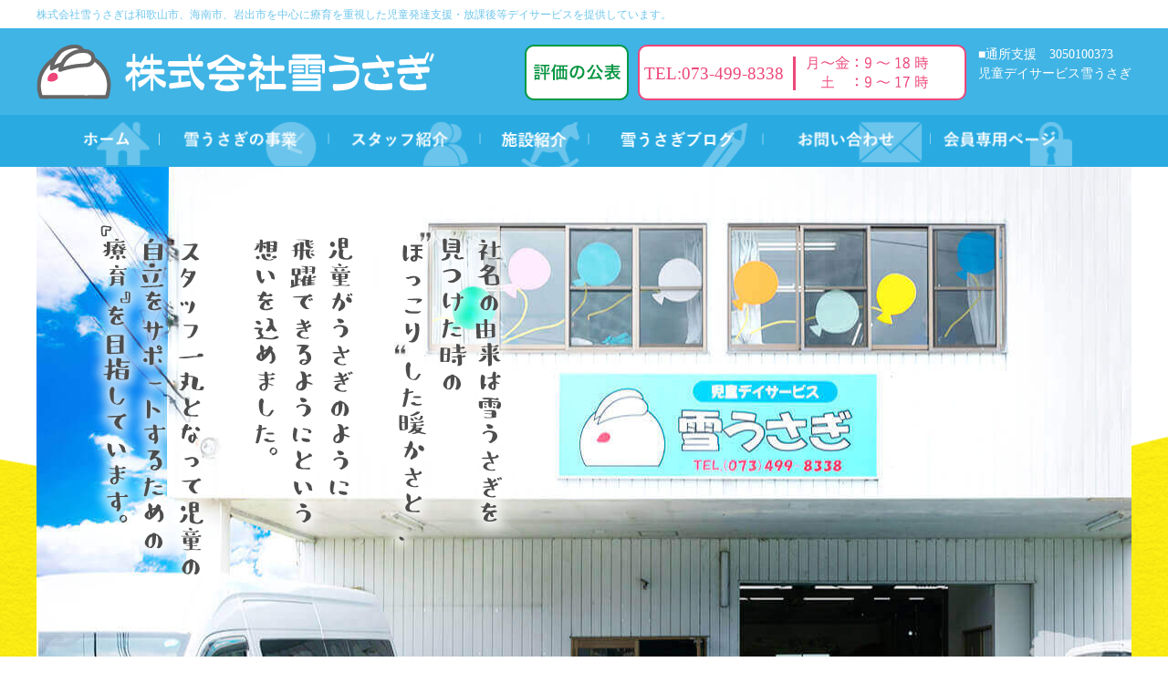

--- FILE ---
content_type: text/html; charset=UTF-8
request_url: http://www.yukiusagi.jp/
body_size: 18748
content:
<!DOCTYPE html>
<html lang="ja" dir="ltr">
<head>
<meta charset="UTF-8">
<title>株式会社雪うさぎ | 障がいを持つ子ども・児童を支えます</title>
<meta name="description" content="和歌山市の児童発達支援、放課後等デイサービスは送迎可能な株式会社雪うさぎにお任せください。このページは目次であり表紙です。気になる内容はボタンを押してください。">
<meta name="keywords" content="雪うさぎ,合同会社,和歌山市,岩出市,海南市下津町,紀の川市貴志川町,児童発達支援,放課後等デイサービス,送迎可能,障がい者,障がい,児童,療育">
<meta name="viewport" content="width=device-width,initial-scale=1.0,minimum-scale=1.0,maximum-scale=1.0,user-scalable=no">
<meta http-equiv="X-UA-Compatible" content="IE=edge">
<meta name="format-detection" content="telephone=no">

<link rel="stylesheet" href="./css/font-awesome.min.css">
<link rel="stylesheet" href="./css/default.css">
<link rel="stylesheet" href="./css/animate.css" media="screen,print">
<link rel="stylesheet" href="./css/common.css" media="screen,print">

<link rel="shortcut icon" href="./img/favicon.ico">
<link rel="icon" type="image/png" href="./img/favicon.png">
<link rel="apple-touch-icon-precomposed" href="./img/apple-touch-icon-152x152.png">

<script src="./js/jquery-1.11.0.min.js"></script>
<script src="./js/response.min.js"> </script>
<script src="./js/pageTop.js"></script>
<script src="./js/slip.js"></script>
<script src="./js/over.js"></script>

<script src="./js/jquery.matchHeight.js"></script>
<script src="./js/jquery.bxslider.min.js"></script>
<script src="./js/jquery.mousewheel.js"></script><!-- マウスホイール用 -->
<script src="./js/wow.js"></script>
<script>
$(function(){
	var obj = $('.bxslider').bxSlider({
		auto:true,	//スライドショーを自動再生
		pause:3500,	//3.5秒ポーズ（停止して次のスライド）
		mode: 'fade', //画像の切り替えを垂直方向の縦スライド。縦は'vertical'。横は'horizontal（初期値）'。フェードは'fade'。
		autoHover:true, //スライダーにマウスオーバーすると一時停止する
		moveSlides: 1, //指定された値だけスライドする
		minSlides: 1, //１スライドに表示するサムネイルの数
		maxSlides: 1, //１スライドに表示するサムネイルの最大数
		slideWidth: 1920, //スライダーの横幅
		slideMargin: 0, //スライダー間のマージン
		speed: 1000, //スライダーのスピード

		startSlide: 0, //最初の画像をどれにするか？？
		randomStart: false, //最初のスライドをランダムに表示させる。
		infiniteLoop: true, //無限に繰り返すかどうか
		captions: true, //キャプションを表示するかどうか。キャプションは img 要素の title 属性に記述

		video: false, //スライドにビデオが含まれる場合は「true」に設定してダウンロードした「plugins」。フォルダの「jquery.fitvids.js」も読み込むようにする。
		responsive: true, //boolean (true / false) レスポンシブ対応にするかどうか
		useCSS: true, //boolean (true / false) true の場合、CSS の transitions が使われ、 false の場合は、jQuery animate() が使われる。
		pager: false, //boolean (true / false) ページャー（丸いアイコン）の表示、サムネル表示の場合もtrue
		controls: false, //boolean (true / false) コントロール（Next, Prev）を表示するかどうか

		autoControls: false, //boolean (true / false) true の場合 Stop, Start のコントロールが表示される
		autoControlsCombine: true, //boolean (true / false) true の場合スライドが実行されていれば Stop のみが表示され、停止しているときは Start のみが表示される

		onSlideAfter: function(){obj.startAuto(); }
	});

});

$(window).load(function(){
	//マッチハイト
	$('.blogTopTit').matchHeight();
	$('.blogList > ul > li').matchHeight();
});

new WOW().init();
</script>

<!--[if lt IE 9]>
<script src="./js/html5.js"></script>
<script src="./js/css3-mediaqueries.js"></script>
<![endif]-->
</head>


<body id="pTop" class="website" data-responsejs='{ "create": [ { "prop": "width", "prefix": "src", "lazy": true, "breakpoints": [0,592,1001] } ]}'>

<!-- header -->
<div class="headerBack">
	<div class="hederH1">
		<h1>株式会社雪うさぎは和歌山市、海南市、岩出市を中心に療育を重視した児童発達支援・放課後等デイサービスを提供しています。</h1>
	</div>
	<header class="headerTop">
		<ul class="cf">
			<li class="logo">
				<a href="./" class="pc_logo"><img src="./img/logo.png" alt="株式会社雪うさぎは和歌山市、海南市、岩出市を中心に療育を重視した児童発達支援・放課後等デイサービスを提供しています。"></a>
				<a href="./" class="sp_logo"><img src="./img/footer_logo.png" alt="株式会社雪うさぎ"></a>
			</li>
			<li class="cord">
				<ul>
<li>■通所支援　3050100373<br /> 児童デイサービス雪うさぎ</li>
</ul>			</li>
			<li class="tel">
				<p>TEL:073-499-8338</p>
				<ul class="date">
					<li><img src="./img/job_20240312.png" alt="月～金：9～18時
　土　：9～17時"></li>
				</ul>
			</li>
			<li class="hyouka">
				<a href="http://www.yukiusagi.jp/#hyouka"><img src="./img/btn_hyouka.png" alt="評価の公表"></a>
			</li>
		</ul>
	</header>
</div>
<!-- /header -->
<!-- nav -->
<ul class="hIn02 sp cf">
			<li class="telBtn"><a href="tel:0734998338"><i class="fa fa-phone"></i></a></li>
			<li class="menuBtn"><a href="#modal" id="naviOpen"><i class="fa fa-bars"></i></a></li>
		</ul>
<nav class="pc gnav">
	<ul>
		<li class="navi1"><a href="./"><img src="./img/gnavi01_off.png" alt="ホーム"></a></li>
		<li class="navi2"><a href="./business.php"><img src="./img/gnavi02_off.png" alt="雪うさぎの事業"></a></li>
		<li class="navi3"><a href="./staff.php"><img src="./img/gnavi03_off.png" alt="スタッフ紹介"></a></li>
		<li class="navi4"><a href="./facility.php"><img src="./img/gnavi04_off.png" alt="施設紹介"></a></li>
		<li class="navi5"><a href="./blog.php"><img src="./img/gnavi05_off.png" alt="雪うさぎブログ"></a></li>
		<li class="navi6"><a href="./contact.php"><img src="./img/gnavi06_off.png" alt="お問い合わせ"></a></li>
		<li class="navi7"><a href="./login.php"><img src="./img/gnavi07_off.png" alt="会員専用ページ"></a></li>
	</ul>
</nav>
<!-- /nav -->

<div class="coverWrap01">
	<!-- cover -->
		<div id="cover">
			<ul class="bxslider cf">
				<li class="cover01"><img src="./img/cover01.png" alt="社名の由来は雪うさぎを見つけた時のほっこりした暖かさと、児童がうさぎのように飛躍できるようにという想いを込めました。スタッフ一丸となって児童の自立をサポートするための『療育』を目指しています"></li>
				<li class="cover02"><img src="./img/cover01.png" alt="社名の由来は雪うさぎを見つけた時のほっこりした暖かさと、児童がうさぎのように飛躍できるようにという想いを込めました。スタッフ一丸となって児童の自立をサポートするための『療育』を目指しています"></li>
				<li class="cover03"><img src="./img/cover01.png" alt="社名の由来は雪うさぎを見つけた時のほっこりした暖かさと、児童がうさぎのように飛躍できるようにという想いを込めました。スタッフ一丸となって児童の自立をサポートするための『療育』を目指しています"></li>
				<li class="cover04"><img src="./img/cover01.png" alt="社名の由来は雪うさぎを見つけた時のほっこりした暖かさと、児童がうさぎのように飛躍できるようにという想いを込めました。スタッフ一丸となって児童の自立をサポートするための『療育』を目指しています"></li>
			</ul>
		</div>
		<p class="scroll01"><a href="#main"><img src="./img/scroll_top_off.png" alt="下部へ移動" ></a></p>
</div>
<!-- /cover -->

<div id="main" class="mainBg01">
	<div class="outBase01 outTop00">
		<div class="inBase01 inTop00">
			<section class="top00Wrap baseWrap01">
				<img src="./img/day_service_bg_sp.png" alt="児童発達支援と放課後デイサービス" class="break01">
				<h2 class="tit01"><img src="./img/day_service.png" alt="児童発達支援と放課後デイサービス"></h2>
				<h3 class="subTit01">0歳児～高校卒業までサポートします</h3>
				<p class="leadTxt01">当社では児童発達支援と放課後等デイサービスを主な事業として児童の<br>
				基本的な生活習慣の確立はもちろん、ひとりひとりの成長に合わせた<br>指導や集団での活動を通じた療育を行っています。<br>
				また障がいの程度に応じた2クラス制を採用しています。</p>
				<a href="./business.php" class="moreLink cmnBtn01">MORE</a>
			</section>
		</div>
	</div>

	<div class="outBase01 outTop01">
		<div class="inBase01 inTop01">
			<section class="top01Wrap baseWrap01">
				<img src="./img/staff_bg_sp.png" alt="スタッフ紹介" class="break01">
				<h2 class="tit01"><img src="./img/staff.png" alt="スタッフ紹介"></h2>
				<h3 class="subTit01">雪うさぎを支えるスタッフを紹介します</h3>
				<p class="leadTxt01">当社の理念である『児童の自立を目的とした療育』を<br>目指すスタッフを紹介します。時に厳しく、<br>本当の優しさと愛情をもって児童に接してくれる人たちです。</p>
				<a href="./staff.php" class="moreLink cmnBtn01">MORE</a>
			</section>
		</div>
	</div>

	<div class="outBase01 outTop02">
		<div class="inBase01 inTop02">
			<section class="top02Wrap baseWrap01">
				<img src="./img/factory_bg_sp.png" alt="施設紹介" class="break01">
				<h2 class="tit01"><img src="./img/facility.png" alt="施設紹介"></h2>
				<h3 class="subTit01">1Fは思う存分身体を動かせる設備、遊具が揃ってますよ</h3>
				<p class="leadTxt01">当施設の1Fには夏の暑い日も冬の寒い日でも、<br>カンカン照りでも雨が降っていても、<br>すべり台付きアスレチックやボルダリングウォールに遊具と、<br>身体を思いっきり動かせる設備が揃っています。</p>
				<a href="./facility.php" class="moreLink cmnBtn01">MORE</a>
			</section>
		</div>
	</div>

	<div class="outBase02 outTop03">
		<section class="top03Wrap baseWrap02">
			<h2><img src="./img/blog.png" alt="雪うさぎブログ"></h2>
			<img src="./img/ballon_l.png" alt="風船" class="ballnImg01 wow fadeInUp" data-wow-offset="140" data-wow-delay=".7s">
			<img src="./img/ballon_r.png" alt="風船" class="ballnImg02 wow fadeInUp" data-wow-offset="100" data-wow-delay="1s">
			<p>もっともっと、私たちの事を知ってもらいたくてブログを始めました。<br>
			児童発達支援や放課後等デイサービスの事はもちろん、<br>
			外出、サークル活動や縁日などイベント情報を色々発信していきます！<br>
			ぜひ、ご覧ください。</p>

<ul class="listBase01 top03List cf">

		<li>
	<p class="dateTxt dateIcon">2025.<span>12/12</span></p>
	<h3 class="blogTopTit">楽しかった活動☆</h3>
	<p class="blogTopTxt">こんにちわ～(*&#039;ω&#039;*)
寒くなってきましたね。
皆さん体調大丈夫ですか？…</p>
	<a href="./blog.php?cd=76" class="readBtn">READ MORE...</a>
	</li>
		<li>
	<p class="dateTxt dateIcon">2025.<span>11/05</span></p>
	<h3 class="blogTopTit">天王寺動物園</h3>
	<p class="blogTopTxt">こんにちは～(*^-^*)

先日ひかり組は電車で天王寺に行きました。
乗り換えの紙を…</p>
	<a href="./blog.php?cd=75" class="readBtn">READ MORE...</a>
	</li>
		<li>
	<p class="dateTxt dateIcon">2025.<span>10/09</span></p>
	<h3 class="blogTopTit">涼しくなってきましたね</h3>
	<p class="blogTopTxt">こんにちは～(^▽^)/
暑さもだいぶましになり涼しくなってきましたね！！
運動会シ…</p>
	<a href="./blog.php?cd=74" class="readBtn">READ MORE...</a>
	</li>
	
</ul>
<a href="./blog.php" class="moreLink cmnBtn01">MORE</a>

		</section>
	</div>
	<div class="bnrArea">
		<ul class="bnrList cf">
			<li><a href="./login.php"><img src="./img/bnr_select01_off.png" alt="会員専用ページ当施設をご利用の児童、または保護者専用のページです。※ID/パスワードが必要です。"></a></li>
			<li><a href="./contact.php"><img src="./img/bnr_select02_off.png" alt="見学希望の方「送迎できるエリアはどこまで？」「利用料金が知りたい」など、お気軽にご相談ください。"></a></li>
		</ul>

        		
	</div>
	<div class="accessWrap">
		<div class="accessArea">
			<h2><img src="./img/access.png" alt="アクセス"></h2>
			<iframe src="https://www.google.com/maps/embed?pb=!1m18!1m12!1m3!1d5547.186825182935!2d135.2497817917709!3d34.23892206078859!2m3!1f0!2f0!3f0!3m2!1i1024!2i768!4f13.1!3m3!1m2!1s0x60074b3005e51ee1%3A0x957be8a6d25ae47a!2z44CSNjQ5LTYzMjIg5ZKM5q2M5bGx55yM5ZKM5q2M5bGx5biC5ZKM5L2Q6Zai5oi477yS77yS77yY4oiS77yR!5e0!3m2!1sja!2sjp!4v1535599404297" allowfullscreen></iframe>
			<div class="addAccess">
				<p>送迎エリア：和歌山・岩出市・海南市下津町・紀の川市貴志川町など<br>その他の地域の方もご相談ください。</p>
			</div>
		</div>
	</div>

	<div class="outBase03 outBusiness05" id="hyouka">
		<div class="bnr402">
			<p class="ttl410"><img src="./img/hyouka410.png" alt="評価の公表"></p>
			<ul class="r402">
				<li>
					<a href="./img/hogosya_20240314.pdf" target="_blank">
						<img src="./img/hogosha_01.png" alt="保護者からの事業所評価の集計結果">
					</a>
				</li>
				<li>
					<a href="./img/jigyousya_20240314.pdf" target="_blank">
						<img src="./img/jigyousho_002.png" alt="事業所における自己評価結果">
					</a>
				</li>
				<!-- <li>
					<a href="./img/niji_hogosya_20240314.pdf" target="_blank">
						<img src="./img/hogosha_03.jpg" alt="保護者等からの事業所評価の集計結果（公表）雪うさぎ虹">
					</a>
				</li>
				<li>
					<a href="./img/niji_jigyousya_20240314.pdf" target="_blank">
						<img src="./img/hogosha_04.jpg" alt="事業所における自己評価結果（公表）雪うさぎ虹">
					</a>
				</li> -->
			</ul>
		</div>
	</div>

		<div class="underPhotoWrap">
			<div class="underphotoArea">
				<img class="footer_img" src="./img/footer_bg_20241011.png" alt="株式会社雪うさぎの子どもたち">
			</div>
		</div>
</div><!-- /#main -->

<!-- footer -->
<footer class="pc">
	<div class="foote_bg">
		<div class="inner">
			<div class="innerContent">
				<p class="logo"><img src="./img/footer_logo.png" alt="株式会社雪うさぎ"></p>
				<ul class="add">
					<li><a href="./">ホーム</a></li>
					<li><a href="./business.php">雪うさぎの事業</a></li>
					<li class="none"><a href="./staff.php">スタッフ紹介</a></li>
					<li><a href="./facility.php">施設紹介</a></li>
					<li class="none"><a href="./blog.php">雪うさぎブログ</a></li>
					<li><a href="./contact.php">お問い合わせ</a></li>
					<li class="none"><a href="./login.php">会員専用ページ</a></li>
					<li><a href="./company.php">会社概要</a></li>
					<li class="none"><a href="./privacy.php">プライバシーポリシー</a></li>
				</ul>
			</div>
			<div class="wr_h cf">
				<div class="f_hyouka">
					<a href="http://www.yukiusagi.jp/#hyouka"><img src="./img/btn_hyouka.png" alt="評価の公表"></a>
				</div>
				<div class="infomation">
					<p class="tel">TEL:073-499-8338</p>
					<ul class="date">
						<li><img src="./img/job_20240312.png" alt="月～金：9～18時
　土　：9～17時"></li>
					</ul>
					<p class="address">〒649-6322<span>和歌山県和歌山市和佐関戸228-1</span></p>
				</div>
			</div>
			<div class="footeList">
				<ul>
<li>■通所支援　3050100373<br /> 児童デイサービス雪うさぎ</li>
</ul>				<p>株式会社雪うさぎは和歌山市、海南市、岩出市を中心に療育を重視した児童発達支援・放課後等デイサービスを提供しています。</p>
			</div>
		</div>
		<p class="copyright"><small>&copy; 株式会社雪うさぎ All Rights Reserved.</small></p>
	</div>
</footer>
<!-- /footer -->
<div class="sp spfooter">
	<nav class="spNavi">
		<ul class="add">
			<li><a href="./">ホーム</a></li>
			<li><a href="./business.php">雪うさぎの事業</a></li>
			<li><a href="./staff.php">スタッフ紹介</a></li>
			<li><a href="./facility.php">施設紹介</a></li>
			<li><a href="./blog.php">雪うさぎブログ</a></li>
			<li><a href="./contact.php">お問い合わせ</a></li>
			<li><a href="./login.php">会員専用ページ</a></li>
			<li><a href="./company.php">会社概要</a></li>
			<li><a href="./privacy.php">プライバシーポリシー</a></li>
		</ul>
	</nav>
	<footer>
		<div class="f_inner">
			<ul>
				<li><a href="#pTop"><i class="fa fa-long-arrow-up"></i>ページトップ</a></li>
				<li><a href="tel:0734998338"><i class="fa fa-phone"></i>お電話</a></li>
				<li><a href="./contact.php"><i class="fa fa-envelope"></i>メール</a></li>
			</ul>
			
		</div>
		<p class="copyright"><small>&copy; 株式会社雪うさぎ All Rights Reserved.</small></p>
	</footer>
</div>
<!-- slide_menu -->
<div id="modal">
	<div class="page_slide_navi">
		<p class="btn-close"><a href="javascript:$.pageslide.close()">閉じる</a></p>
		
		<ul id="slide_navi">
			<li><a href="./">ホーム</a></li>
			<li><a href="./business.php">雪うさぎの事業</a></li>
			<li><a href="./staff.php">スタッフ紹介</a></li>
			<li><a href="./facility.php">施設紹介</a></li>
			<li><a href="./blog.php">雪うさぎブログ</a></li>
			<li><a href="./contact.php">お問い合わせ</a></li>
			<li><a href="./login.php">会員専用ページ</a></li>
			<li><a href="./company.php">会社概要</a></li>
			<li><a href="./privacy.php">プライバシーポリシー</a></li>
		</ul>
		<p class="slideLogo"><img src="./img/slidelogo.png" alt="株式会社雪うさぎ"></p>
	</div>
</div>

<script src="./js/jquery.pageslide.js"></script>
<script>
$(function(){
	$('#naviOpen').pageslide({ direction: 'left', modal: true });
});
</script>
<!-- /slide_menu -->
<script src="./js/flickity-docs.min.js"></script>

</body>
</html>


--- FILE ---
content_type: text/css
request_url: http://www.yukiusagi.jp/css/common.css
body_size: 58289
content:
@charset "utf-8";

/*-----------------------------------------------------------
全体スタイル
-----------------------------------------------------------*/

body {
    width: 100% !important;
    max-width: 1920px;
    margin: 0 auto;
    color: #8c8c8c;
    font-size: 16px;
    line-height: 1.6;
    overflow: hidden;
    font-family: "游ゴシック";
}

/*リンク表示方法*/

a {
    text-decoration: none;
}

/*組み込み用*/
.noDate {
    padding: 40px 0 0;
    text-align:  center;
}

.noDateSide {
    font-size: 95%;
    padding: 10px 2% 8px;
}


/*-----------------------------------------------------------
PCサイズ
-----------------------------------------------------------*/

.pc {
    display: block;
    text-align: center;
}

.sp, .spTel {
    display: none;
}

.pcTel {
    display: inline;
}


/*-----------------------------------------------------------
header
-----------------------------------------------------------*/

header {
    padding: 18px 10px 16px 10px;
    width: 100%;
    max-width: 1920px;
    margin: 0 auto;
    background-color: #40b4e5;
    color: #fff;
}

.hederH1 {
    background-color: #fff;
    padding: 7px 0 5px;
}

.headerBack h1 {
    max-width: 1200px;
    width: 96%;
    margin: auto;
    font-weight: normal;
    font-size: 12px;
    background-color: #fff;
    color: #71c7ec;
}

.headerTop > ul {
    width: 96%;
    max-width: 1200px;
    margin: 0 auto;
}

.headerTop .tel,
.infomation {
    width: 30%;
    background-color: #fff;
    border: 2px solid #ed4779;
    border-radius: 10px;
    overflow: hidden;
    color: #ed4779;
    padding: 3px 9px 3px 10px;
    margin-right: 13px;
}

.headerTop .tel p,
.infomation .tel {
    margin: 8px 0 0 0;
    padding: 0 10px 0 0;
    font-size: 20px;
    border-right: 3px solid #ed4779;
    float: left;
    line-height: 37px;
}

.headerTop .tel a,
.headerTop .date {
    color: #ed4779;
}

.date {
    float: left;
    padding: 0 0 0 2%;
}

.date img {
    padding: 5px 0 5px 0;
    text-align: center;
    display:  block;
    max-width: 134px;
    width: 100%;
    margin: 0 auto;
}

.tel {
    float: right;
}

.headerTop .cord {
    float: right;
    text-align: left;
    font-size: 14px;
    line-height: 1.5;
}

.headerUl {
    margin: 15px 0 0;
}

.headerUl:after {
    content: '';
    display: block;
    clear: both;
}

.headerUl li {
    float: left;
}

.logo {
    max-width: 457px;
    float: left;
}

.sp_logo {
    display: none;
}

.logo a:hover img {
    opacity: 1;
}

.readBtn:hover {
    border-bottom: 2px solid #29abe2;
}


/*-----------------------------------------------------------
テーブル共通
-----------------------------------------------------------*/

.baseTb {
    border-collapse: separate;
    width: 100%;
    margin: 0 auto;
}

.baseTb th {
    background: #555;
    color: #fff;
}

.baseTb td {
    background: #ddd;
    color: #555;
    padding: 13px 2% 10px;
}


/*-----------------------------------------------------------
 nav
-----------------------------------------------------------*/

.gnav {
    margin: 0 auto;
    width: 100%;
    background: #29abe2;
}

.gnav > ul {
    width: 100%;
    max-width: 1200px;
    margin: 0 auto;
}

nav ul:after,
nav:after {
    content: '';
    display: block;
    clear: both;
}

.gnav > ul li {
    float: left;
}

.gnav > ul li a {
    background: #29abe2;
    display: block;
}

.gnav > ul .navi1 {
    width: 135px;
}

.gnav > ul .navi2 {
    width: 186px;
}

.gnav > ul .navi3 {
    width: 166px;
}

.gnav > ul .navi4 {
    width: 119px;
}

.gnav > ul .navi5 {
    width: 191px;
}

.gnav > ul .navi6 {
    width: 183px;
}

.gnav > ul .navi7 {
    width: 204px;
}

/*-----------------------------------------------------------
#slide
-----------------------------------------------------------*/

#modal {
    display: none;
}

/*-----------------------------------------------------------
#cover
-----------------------------------------------------------*/

#cover {
    margin: 0 auto;
    max-width: 1200px;
    width: 100%;
}

.coverWrap01 {
    background: url(../img/coverwrap_bg01.png) no-repeat center top;
    background-size: cover;
}

.cover .sp {
    display: none !important;
}

.cover li {
    width: 100%;
}

.cover img {
    display: block;
}

.cover01 {
    background: url(../img/cover01.jpg) no-repeat center top;
    background-size: cover;
}

.cover02 {
    background: url(../img/cover02.jpg) no-repeat center top;
    background-size: cover;
}

.cover03 {
    background: url(../img/cover03.jpg) no-repeat center top;
    background-size: cover;
}

.cover04 {
    background: url(../img/cover04.jpg) no-repeat center top;
    background-size: cover;
}

#coverBack p {
    margin: 39px 0 0;
    text-align: center;
}

.scroll01 {
    max-width: 108px;
    width: 100%;
    margin: 43px auto 0;
}

/*-- 中ページカバー --*/
.incoverWrap01 {
    background: url(../img/incoverwrap_bg01.png) no-repeat center top;
    background-size: cover;
}

#cover02 {
    max-width: 1200px;
    width: 100%;
    margin: 0 auto;
}

#cover02 img {
    text-align:  center;
    margin: 0 auto 0 0;
    max-width: 260px;
    width: 100%;
}

.incover02 {
    background: url(../img/incover_bg02.jpg) no-repeat center top;
    background-size: cover;
}

.incover03 {
    background: url(../img/incover_bg03.jpg) no-repeat center top;
    background-size: cover;
}

.incover04 {
    background: url(../img/incover_bg04.jpg) no-repeat center top;
    background-size: cover;
}

.incover05 {
    background: url(../img/incover_bg05.jpg) no-repeat center top;
    background-size: cover;
}

.incover06 {
    background: url(../img/incover_bg06.jpg) no-repeat center top;
    background-size: cover;
}

.incover07 {
    background: url(../img/incover_bg07.jpg) no-repeat center top;
    background-size: cover;
}

.incover08 {
    background: url(../img/incover_bg08.jpg) no-repeat center top;
    background-size: cover;
}

.incover09 {
    background: url(../img/incover_bg09.jpg) no-repeat center top;
    background-size: cover;
}

.incover10 {
    background: url(../img/incover_bg10.jpg) no-repeat center top;
    background-size: cover;
}



/*-----------------------------------------------------------
 #main
-----------------------------------------------------------*/

/*--- base ---*/

.mainBg01 {
    background: url(../img/main_bg01.png) repeat-y center top;
    padding: 69px 0 0;
}

.outBase01 {
    background: url(../img/outbase01.png) no-repeat right top;
    max-width: 1920px;
    width: 100%;
    min-height: 403px;
    box-shadow: 0px 9px 15px -6px #676767;
    -moz-box-shadow: 0px 9px 15px -6px #676767;
    -webkit-box-shadow: 0px 9px 15px -6px #676767;
}

.inBase01 {
    max-width: 1510px;
    width: 98%;
    min-height:  403px;
}

.baseWrap01 {
    max-width: 480px;
    width: 33%;
}

.baseWrap02 {
    max-width:  1200px;
    width: 96%;
}

.subTit01 {
    padding: 5px 2%;
    margin: auto;
    font-size: 18px;
    background-color: #f2f2f2;
    color: #4d4d4d;
    text-align: center;
}

.leadTxt01 {
    margin: 10px 0 0;
    line-height: 1.4;
    letter-spacing: -1px;
    text-align: center;
}

.break01 {
    display:  none;
}

.cmnBtn01 {
    width: 210px;
    padding: 3px 0;
    font-size: 21px;
    background-color: #29abe2;
    color: #fff;
    display: block;
    border-radius: 15px;
    text-decoration: none;
    text-align: center;
}

.cmnBtn01:hover {
    color: #29abe2;
    background-color: #d3eef9;
}


/*--- contents ---*/

.top00Wrap {
    max-width:  480px;
    width: 100%;
    margin: 0 auto 0 0;
}

.top00Wrap > p {
    margin: 10px 0 0;
    line-height: 1.35;
    letter-spacing: -1px;
}

.outTop00 {
    background: url(../img/outbase01.png) no-repeat right top;
}

.inTop01 {
    background: url(../img/outbase02.png) no-repeat left top;
    margin:  0 auto 0 0;
}

.inTop00 {
    margin: 0 0 0 auto;
    background: url(../img/inbase0101.png) no-repeat right top;
}

.top01Wrap {
    margin:  0 0 0 auto;
}

.outTop01 {
    margin: 161px auto 0;
    background: url(../img/outbase01.png) no-repeat right top;
}


.top00Wrap .cmnBtn01 {
    margin: 8px auto 0;
}

.top01Wrap .cmnBtn01 {
    margin: 60px auto 0;
}

.inTop02 {
    background: url(../img/outbase03.png) no-repeat right top;
    margin: 0 0 0 auto;
}

.outTop02 {
    margin: 160px auto 0;
}

.top00Wrap .subTit01 {
    max-width: 350px;
    width: 100%;
}

.top01Wrap .subTit01 {
    max-width: 350px;
    width: 100%;
}

.top02Wrap .subTit01 {
    max-width: 470px;
    width: 100%;
}

.top02Wrap {
    margin:  0 auto 0 0;
}

.top02Wrap .cmnBtn01 {
    margin: 40px auto 0;
}

.outTop03 {
    margin: 155px auto 0;
}

.top03Wrap {
    position: relative;
}

.ballnImg01 {
    position:  absolute;
    top: 8.5%;
    left: -8.5%;
    max-width: 247px;
    width: 100%;
}

.ballnImg02 {
    position:  absolute;
    top: 17.5%;
    right: -16.3%;
    max-width: 284px;
    width: 100%;
}

.outBase02 {
    background: url(../img/outtop03.png) no-repeat center top;
    max-width: 1920px;
    width: 100%;
}

.top03Wrap {
    margin:  0 auto;
    padding: 165px 0 7px;
}

.top03Wrap > h2 {
    text-align:  center;
}

.top03Wrap > p {
    text-align:  center;
    line-height: 1.3;
    letter-spacing: -1px;
    margin: 15px auto 0;
}

.top03List,
.topRecruit {
    max-width:  1105px;
    width: 100%;
    margin: 33px auto 0;
}

.listBase01 > li {
    max-width:  360px;
    width: 32.57%;
    float: left;
    border: solid 4px #b3b3b3;
    margin: 0 0 0 1.11%;
    padding: 0 40px 20px;
    min-height: 245px;
    border-radius: 20px;
}

.listBase01 > li:first-child {
    margin: 0;
}

.dateIcon {
    width: 89px;
    height: 82px;
    padding: 13px 0 0;
    margin: -15px -20px 0 auto;
    text-align: center;
    line-height: 1.3;
    color: #2a2a2a;
    background: url(../img/ribbon.png) no-repeat right center;
    background-size: cover;
}

.dateTxt span {
    display:  block;
}

.blogTopTit {
    font-size: 20px;
    font-weight: bold;
    text-align: center;
    color: #000;
    line-height: 1.2;
    margin: 7px 0 0;
}

.blogTopTxt {
    font-size: 14px;
    margin: 4px auto 0;
    letter-spacing: -1px;
}

.readBtn {
    font-size: 16px;
    color: #8c8c8c;
    line-height: 1.2;
    border-bottom: 2px solid #d3d3d3;
    margin: 15px auto 0;
    max-width: 124px;
    width:  100%;
    text-align: center;
    display: block;
}

.readBtn:after {
    content: url(../img/more.png);
    padding: 0 0 0 5px;
}

.top03Wrap .cmnBtn01 {
    margin: 30px 47px 0 auto;
}


/*--- bnr ---*/

.bnrArea {
    background: #fff;
    padding: 12px 0 32px;
    max-width: 1920px;
    width: 100%;
}

.bnrList {
    max-width:  1126px;
    width: 96%;
    margin: 0 auto;
}

.bnrList > li {
    max-width:  538px;
    width: 47.77%;
    margin: 30px 1.111% 0;
    float: left;
}

.accessWrap {
    background: #fff;
    padding: 30px 0 0;
}

.accessArea h2 {
    text-align: center;
}

.accessArea {
    background: url(../img/accesswrap01.gif) no-repeat center top, url(../img/accesswrap02.gif) no-repeat center bottom;
    max-width: 1800px;
    width: 100%;
    margin:  0 auto;
    padding: 130px 0 0px;
}

.accessArea iframe {
    max-width: 1098px;
    width: 100%;
    height: 366px;
    margin: 15px auto 0;
    border: none;
    display:  block;
}

.addAccess {
    max-width: 735px;
    width: 96%;
    margin: 15px auto 0;
    border: 2px solid #d9d9d9;
    border-radius: 10px;
    padding: 14px 30px 11px 48px;
    text-align: left;
    line-height: 1.3;
}

.addAccess p {
    background: url(../img/area.png) no-repeat center left;
    padding: 0 0 0 100px;
}

.underPhotoWrap {
    background: url(../img/underphotobg.jpg) no-repeat center top;
    max-width: 1920px;
    width: 100%;
    padding: 132px 0 0;
}

.topRecruit {
    margin: 33px auto 0;
    width: 96%;
    border-radius: 0.8em;
    background-color: #66c22e;
    color: #fff;
    display: flex;
    display: -webkit-flex;
    display: -ms-flex;
    overflow: hidden;
}

.topRecruit div {
    padding: 20px;
}

.topRecruit div h3 {
    margin-bottom: 250px;
    margin-bottom: 20px;
}


/*-----------------------------------------------------------
 footer
-----------------------------------------------------------*/

.foote_bg {
    background-color: #53bce9;
    z-index: 1;
}

footer .inner {
    max-width: 702px;
    margin: -100px auto 0 auto;
    padding: 70px 0 10px;
    text-align: center;
}

footer .infomation {
    width: 400px;
    /*margin: auto;*/
    padding: 10px 8px 5px 26px;
}

.footeList ul {
    max-width: 710px;
    width:  96%;
    text-align: center;
}

footer .infomation .date img {
    padding: 0;
}

footer ul li {
    display: inline-block;
}

footer .infomation .date {
    width: 48%;
}

footer ul li {
    padding: 0 11px;
    font-size: 15px;
    color: #fff;
}

footer ul li a {
    color: #fff;
}

.footeList {
    color: #fff;
}

.footeList li {
    font-size: 13px;
}

.footeList p {
    font-size: 12px;
    padding: 0 0%;
}

.innerContent {
    margin: 0 0 18px 0;
    overflow: hidden;
}

footer .add {
    width: 47%;
    margin: 41px 0 0 29px;
    padding: 0 10px 0 15px;
    float: left;
    text-align: left;
    line-height: 1.3;
    border-left: 1px #fff solid;
}

footer .add li {
    font-size: 14px;
    border-right: 1px solid #fff;
    line-height: 0.8rem;
}

footer .add li.none {
    border: none;
}

footer .add li a {
    text-decoration: none;
}

footer .add li a:hover {
    border-bottom: 1px solid #fff;
}
p.address {
    padding: 10px 0 0;
    clear: both;
}

p.address span {
    padding-left: 10px;
}

.copyright {
    background: #29aae3;
    color: #fff;
}

.copyright small {
    max-width: 1200px;
    width: 100%;
    margin: 0 auto;
    padding: 2px 0;
    font-size: 12px;
    font-weight: 100;
    display: block;
    text-align: center;
}


/* 全ページ共通クラス
----------------------------------------------------------- */

/*--- パンくず ---*/

.pankuzu {
    max-width: 1200px;
    width:  97%;
    margin: 0 auto;
    font-size: 16px;
    padding: 25px 0 0;
}

.pankuzu li {
    margin: 0 0 0 10px;
    display: inline;
}

.pankuzu li:first-child {
    margin: 0;
}

.pankuzu li a {
    margin: 0 10px 0 0;
    color: #29abe2;
    font-size:  16px;
}

.pankuzu li a:hover {
    color: #0071BC;
}


/*--- ページトップ ---*/
#pageTop {
    position: fixed;
    bottom: 200px;
    right: 25px;
    z-index: 9999;
}


/* -- お問い合わせ -- */

input {
    vertical-align: middle;
}

.btnBox1 {
    text-align: center;
}

.contact_cf .clearForm,.contact_cf .clearForm2 {
    padding: 10px 5px;
}

.chooseList1 {
    max-width: 410px;
    width:  96%;
    margin: 40px auto 0;
}

.contactTb td span {
    margin: 9px 0 0;
    display: block;
}

.clearForm,
.clearForm2,
.toHome {
    width: 100%;
    padding: 15px 5px;
    cursor: pointer;
    outline: 0;
    background: #29aae3;
    color: #fff;
    font-size: 100%;
    border: none;
    font-weight: bold;
    transition: .2s;
    -moz-transition: .2s;
    -webkit-transition: .2s;
    border-radius:  40px;
}

.clearForm:hover,
.clearForm2:hover,
.toHome:hover {
    color: #29abe2;
    background-color: #d3eef9;
}

.toHome {
    margin: 50px auto 0 !important;
    text-decoration: none;
    display: block;
    text-align: center;
    max-width:  400px;
    width:  96%;
    border-radius:  40px;
}

#name, #post, #mail, #mail_confirm, textarea, #url, #kana, #tel, #msg {
    width: 650px;
}

#msg {
    height: 100px;
}

#zip1, #zip2 {
    width: 150px;
}

#city, #pref, #add {
    width: 580px;
    margin: 2px 0 0 10px;
}


textarea {
    width: 90%;
    padding: 10px 5px;
}

input,
textarea,
button,
select,
option {
    outline: none;
}

input[type="text"], input[type="password"] {
    height: 25px;
    padding: 5px;
}

input[type="text"], textarea, select, option, input[type="password"] {
    border: 1px solid #CCC;
}

button {
    border: none;
    outline: none;
    background: none;
}

.form_notice1 {
    font-size: 85.714%;
    display: block;
    margin: 5px 0 0;
}

.form_notice2 {
    font-size: 87.5%;
}

.modification_wrap {
    overflow: hidden;
}

.modification {
    width: 221px;
    float: left;
    margin: 0 0 0 246px;
}

.send_bt {
    width: 221px;
    float: right;
    margin: 0 245px 0 0;
}

.error_style {
    color: #FF0000;
    display: block;
    margin: 8px 0 0;
}

.contactTb {
    max-width: 1200px;
    width:  96%;
    margin: 50px auto 0;
}

.contactTb th {
    width: 250px;
    text-align: left;
    position: relative;
    line-height: 1.4;
    padding: 13px 2% 10px;
}

.contactTb th, .contactTb td {
    /* padding: 13px 10px 10px 20px; */
    font-size: 15px;
    border-bottom: 1px solid #ccc;
    position: relative;
}

.contactTb th em {
    background: #F00;
    color: #FFFFFF;
    padding: 2px 5px;
    margin-left: 5px;
    right: 10px;
    font-size: 85.714%;
}


/*-- エラーチェック --*/

.formError {
    top: 20px !important;
    left: 40px !important;
}

.zip2formError {
    left: 220px !important;
}

.prefformError, .cityformError, .addformError {
    top: 0 !important;
    left: 80px !important;
}

.zip1 label {
    position: relative;
}


/*-- 送信前ダイアログ --*/

.ui-dialog {
    margin: auto;
    position: absolute;
    left: 0 !important;
    right: 0 !important;
}

.ui-corner-all.ui-button-text-only:focus {
    color: #737373;
    background: #fff;
    outline: none;
    border-color: #ccc;
}

.ui-corner-all.ui-button-text-only:hover {
    color: #fff;
    background: #29aae3;
    outline: none;
    border-color: #29aae3;
    transition: .3s;
}

.ui-widget-header {
    background: #29aae3 !important;
    border-color: #29aae3 !important;
}

.ui-dialog .ui-dialog-content,
.ui-button-text-only .ui-button-text {
    font-family: "メイリオ", Meiryo, "ヒラギノ角ゴ ProN W3", "Hiragino Kaku Gothic ProN", sans-serif !important;
}

.contactTb tr td label {
    display: inline-block;
    margin: 2px 1% 0;
}

.conWrap01 {
    padding: 0 0 50px;
}



/*-----------------------------------------------------------
 中ページ
-----------------------------------------------------------*/

/*-- inbase --*/

.leadTxt {
    margin: 30px auto 0;
    padding: 20px;
    background: #fff;
    border-radius: 20px;
}

.article .mainBg01 {
    padding: 40px 0 0;
}

.inTit01 {
    text-align:  center;
    padding:  0 2%;
}

.inBox01 {
    max-width: 1100px;
    width: 96%;
    margin: 0 auto;
    overflow: hidden;
}

.insubTit01 {
    text-align:  center;
}

.inArea01 {
    box-shadow: 0px 9px 15px -6px #676767;
    -moz-box-shadow: 0px 9px 15px -6px #676767;
    -webkit-box-shadow: 0px 9px 15px -6px #676767;
    background-size: cover;
}

.inoutArea01 {
    background: #fff;
}

.inlead01 {
    text-align: center;
    font-size: 18px;
    color: #4d4d4d;
    font-weight: bold;
    margin: 50px auto 0;
    line-height: 2.2;
}

.outBase03 {
    background-size: cover;
}

.inBase03 {
    max-width: 1560px;
    width: 100%;
    margin: 0px auto 0 0;
}

.inBase04 {
    max-width: 1560px;
    width: 100%;
    margin: 0px 0 0 auto;
}

.businessBloc01 {
    max-width: 621px;
    width: 100%;
    margin: 0 0 0 auto;
}

.businessBloc02 {
    max-width: 621px;
    width: 100%;
    margin: 0 auto 0 0;
}

.leadTxt02 {
    text-align:  center;
    margin: 48px auto 0;
    padding: 0 6% 0 0;
    line-height: 1.8;
}

.inBnrArea {
    max-width:  1200px;
    width: 96%;
    margin: 42px auto 0;
}

.inBnrArea > li:first-child {
    margin: 0;
}

.inBnrArea > li {
    max-width:  255px;
    width: 21.25%;
    margin: 0 0 0 5%;
    float: left;
}

.break02 {
    display: none;
}


/* 雪うさぎの主な事業
----------------------------------------------------------- */

.inoutArea01 {
    background:  #fff;
}

.businessInout01 {
    margin: 88px auto 0;
    padding: 0 0 102px;
}

.businessInout02 {
    padding: 0 0 102px;
}

.business01AreaA {
    background: url(../img/business01area_bg.jpg) no-repeat center top;
    padding: 46px 0 59px;
}

.business01AreaB {
    background: url(../img/business01areab_bg.jpg) no-repeat center top;
    padding: 44px 0 131px;
}

.business01AreaC {
    background: url(../img/business01areac_bg.jpg) no-repeat center top;
    padding: 43px 0 39px;
}

.business01BoxB .inlead01 {
    line-height: 2.7;
}

.business01BoxC .inlead01 {
    line-height: 2.7;
    margin: 46px 0 0;
}

.business02Wrap {
    padding: 78px 0 0;
}

.outBusiness01 {
    margin: 40px auto 0;
    background: url(../img/outbase03_bg.jpg) no-repeat left top, #fff;
    padding: 0 0 102px;
}

.outBusiness02 {
    background: url(../img/outbase04_bg.jpg) no-repeat right top, #fff;
    padding: 0px 0 170px;
}

.outBusiness03 {
    background: url(../img/outbase05_bg.jpg) no-repeat left top, #fff;
    padding: 0 0 80px;
}

.outBusiness04 {
    background: url(../img/outbase06_bg.jpg) no-repeat right top;
    padding: 10px 0 201px;
}

.businessBloc01 .tit01 {
    padding: 15px 0 0px;
    text-align: right;
}

.businessBloc01 .subTit01 {
    max-width:  570px;
    width: 100%;
    margin: 7px 0 0;
    line-height: 2;
    border-radius: 20px;
}

.businessBloc01 .leadTxt01 {
    color: #666;
    font-size: 16px;
    text-align: left;
    line-height: 1.8;
    margin: 15px 0 0;
}

.businessBloc02 .tit01 {
    margin: 0px 0 0;
    padding: 18px 0 0;
}

.businessBloc02 .subTit01 {
    max-width: 570px;
    width: 100%;
    margin: 15px 0 0 auto;
    line-height: 2;
    border-radius: 20px;
}

.businessBloc02 .leadTxt01 {
    color: #666666;
    font-size: 16px;
    text-align: left;
    line-height: 1.8;
    margin: 15px 0 0 auto;
    max-width: 570px;
    width: 100%;
}

.outBusiness03 .cmnBtn01 {
    max-width:  390px;
    width: 96%;
    margin: 20px auto 0;
    font-size:  24px;
    padding: 11px 0;
}

.business03Wrap {
    background: url(../img/businesswrap03_bg.jpg) no-repeat center top;
    padding: 240px 0 36px;
}

.Business .business03Wrap {
    background: #FFF url(../img/businesswrap03_bg.jpg) no-repeat center top;
}

.Business .business03Wrap .bnrArea {
    padding: 12px 0 32px;
}


/* スタッフ紹介
----------------------------------------------------------- */

.staff01Wrap > p {
    padding: 5px 2%;
    margin: auto;
    font-size: 17px;
    background-color: #fff;
    color: #4d4d4d;
    font-weight:  bold;
    text-align: center;
    margin: 30px auto 0;
    max-width:  1200px;
    width:  96%;
    padding: 1%;
    box-shadow: 0px 9px 15px -6px #676767;
    -moz-box-shadow: 0px 9px 15px -6px #676767;
    -webkit-box-shadow: 0px 9px 15px -6px #676767;
    border-radius: 20px;
}

.memberList {
    max-width: 1120px;
    width: 98%;
    margin:  0 auto;
}

.memberList > li {
    max-width: 320px;
    width: 28.57%;
    margin: 30px 2.375% 0;
    float:  left;
    border: solid 4px #b3b3b3;
    background: #fff;
    padding: 20px;
    border-radius: 20px;
}

.staffArea {
    background: url(../img/businesswrap03_bg.jpg) no-repeat center top, #fff;
    padding: 240px 0 0;
    margin: 80px auto 0;
}

.memberList > li dl dt {
    font-size: 20px;
    font-weight: bold;
    text-align: center;
    color: #000;
    line-height: 1.2;
}

.staffPhoto {
    position: relative;
    padding: 0 0 67%;
}

.staffPhoto img {
    position: absolute;
    width: auto;
    height: auto;
    max-width: 100%;
    max-height: 100%;
    top: 0;
    bottom: 0;
    right: 0;
    left: 0;
    margin: auto;
}

.staffComment {
    font-size: 14px;
    margin: 4px auto 0;
    margin: 15px 0 0;
}

.memberList > li dl dd {
    margin: 10px 0 0;
}


/* 施設紹介
----------------------------------------------------------- */

.facility01Wrap > p {
    font-size: 17px;
    background-color: #fff;
    color: #4d4d4d;
    font-weight: bold;
    text-align: center;
    margin: 30px auto 0;
    max-width: 1200px;
    width: 96%;
    padding: 1%;
    box-shadow: 0px 9px 15px -6px #676767;
    -moz-box-shadow: 0px 9px 15px -6px #676767;
    -webkit-box-shadow: 0px 9px 15px -6px #676767;
    border-radius: 20px;
}

.facilityArea {
    background: url(../img/businesswrap03_bg.jpg) no-repeat center top, #fff;
    padding: 240px 0 0;
    margin: 80px auto 0;
}

.facilityArea > h3 {
    text-align:  center;
}

.facilityList {
    max-width:  1200px;
    width:  96%;
    margin:  40px auto 0;
}

.facilityList > li {
    max-width: 290px;
    width: 24.1666%;
    margin: 10px 0.41666% 0;
    float:  left;
}

.facilityBox02 {
    margin: 70px auto 0;
}


/* プライバシーポリシー
----------------------------------------------------------- */


.privacy > dt {
    margin: 20px 0 0;
    padding: 0 5px;
    display: inline-block;
    font-weight: bold;
    border-bottom: 2px solid #ccc;
}

.privacy > dt:first-child {
    margin: 0;
}

.privacy > dd {
    font-size: 14px;
    margin: 10px 10px 0;
}

.privacy > dt {
    border-bottom: 2px solid #53bce9;
}

.privacy {
    padding: 20px 2%;
    background: #fff;
    margin: 30px 0;
    border-radius: 20px;
}


/* 会社概要
----------------------------------------------------------- */

.Company table {
    width: 1000px;
    margin: 30px auto 0;
}

.comTb th {
    width: 170px;
    padding: 10px 10px 10px 20px;
    border-bottom: 1px solid #fff;
}

.comTb td {
    width: 470px;
    padding: 10px 10px 10px 20px;
    border-bottom: 1px solid #fff;
}

/*-- flexslider --*/

.flexslider {
    width: 670px;
    margin: 0;
    border: 0;
}

#carousel {
    width: 670px !important;
    margin: 10px auto 0;
}

#carousel li {
    width: 113px !important;
    margin: 0 6px 0 0 !important;
}

.lb-number {
    display: none !important;
}

.flex-direction-nav a {
    height: 50px;
}

.sp_logo {
    display: none;
}

.sendA {
    text-align: center;
    margin: 20px auto 0;
}

.login01 {
    margin: 60px auto;
    background: #fff;
    padding: 27px 15px 20px;
    width: 1000px;
    border-bottom: solid 4px #53bce9;
}

.login01 > p {
    text-align: center;
}

.login01 {
    width: 96%;
    max-width: 700px;
}

.userId, .password {
    width: 100%;
}
.loginTb {
    margin: 15px auto 0;
    width: 100%;
}

.loginTb th {
    width: 40%;
    background: #53bce9;
    font-size: 13px;
    border-bottom: solid 1px #fff;
    padding: 10px 2% 7px;
}

.loginTb td {
    width: 60%;
    padding: 5px 10px;
    border-bottom: 1px solid #ffffff;
    background: #e2f6ff;
}

.loginTb tr:last-child th,
.loginTb tr:last-child td {
    border-bottom: none;
}

.loginTb .ninsho {
    text-align: center;
    background: none;
    padding: 20px 0 0;
}

.ninsho input {
    width: 140px;
    border: none;
    color: #fff;
    font-weight: bold;
    padding: 12px 15px 9px;
    cursor: pointer;
    border-radius: 15px;
    background: #53bce9;
}

.ninsho input:hover {
    color: #29abe2;
    background-color: #d3eef9;
}

.loginWrap02 {
    width: 960px;
    margin: 0 auto;
    padding: 50px 0 80px;
}

.loginWrap02 > table + p {
    color: #EB3341;
    font-weight: bold;
    font-size: 14px;
    margin: 5px auto 0;
    text-align: right;
}

.login02 {
    margin: 50px auto 0;
    text-align: center;
}

.login02 > li {
    margin: 10px auto 0;
}

.login02 > li a {
    color: #333;
    font-size: 20px;
    padding: 0 0 0 22px;
}

.login02 > li a:hover {
    text-decoration: none;
}

.loginWrap {
    padding: 50px 0 80px;
}

.cmnBtn01.memberBtn {
    max-width:  390px;
    width: 96%;
    margin: 20px auto 0;
    font-size: 20px;
    padding: 10px 0 8px;
}

.Company table {
    width: 96%;
    margin: 30px auto 0;
    max-width: 1200px;
    padding: 0 0 50px;
}

.comTb th {
    width: 170px;
    padding: 10px 10px 10px 20px;
    border-bottom: 1px solid #fff;
    background: #53bce9;
}

.comTb td {
    width: 470px;
    padding: 10px 10px 10px 20px;
    border-bottom: 1px solid #fff;
    background: #fdfeff;
    color: #4d4d4d;
}

.comWrap01 {
    margin: 0 auto;
    width: 96%;
    max-width: 1200px;
}

.comWrap03 {
    margin: 50px auto;
    width: 96%;
    max-width: 1000px;
}

.comWrap03 > a {
    text-align: center;
    display: block;
    padding: 20px 2%;
    background: #29abe2;
    border-radius: 15px;
    color: #fff;
    font-weight:  bold;
    font-size: 18px;
}

.comWrap03 > a:hover {
    background: #d3eef9;
    color: #29abe2;
}

/* senyou
----------------------------------------------------------- */

.dabBox {
    max-width: 1200px;
    width: 96%;
    margin: 50px auto;
}

.blogBox > h3 {
    font-size: 20px;
    background: #53bce9;
    color: #fff;
    padding: 10px 2%;
}

.blogBox01 > li {
    width: 50%;
    float: left;
}

.blogBox01 > li + li {
    text-align: right;
}

.blogBox01 {
    background: #ebf9ff;
    padding: 10px 2%;
}


/* pager
----------------------------------------------------------- */

.pager {
    margin: 0 auto;
    width: auto;
    text-align: center;
    padding: 40px 0;
    max-width: 846px;
}

.pager > li {
    display: inline-block;
    text-align: center;
    margin: 10px 0 0 5px;
}

.pager > li em {
    background: #53bce9;
    padding: 5px 0 2px;
    color: #fff;
    display: block;
    width: 30px;
    font-weight: bold;
    font-size: 16px;
    border: solid 1px #53bce9;
}

.pager > li a {
    color: #53bce9;
    text-decoration: none;
    background: #fff;
    padding: 5px 0 2px;
    display: block;
    font-weight: bold;
    font-size: 16px;
    width: 30px;
    font-size: 16px;
    border: solid 1px #AAA;
}

.pager > li a:hover {
    color: #fff;
    background: #53bce9;
    border: solid 1px #53bce9;
}

/*-- flexslider --*/

.flexslider {
    width: 100%;
    margin: 0;
    border: 0;
    background:  none;
}

#carousel {
    width: 670px !important;
    margin: 10px auto 0;
}

#carousel li {
    width: 113px !important;
    margin: 0 6px 0 0 !important;
}

.lb-number {
    display: none !important;
}

.flex-direction-nav a {
    height: 50px;
    top: 30%;
}

.rightBox {
    width: 864px;
    float: right;
}

.leftBox {
    width: 300px;
    margin: 0 3% 0 0;
    float:  left;
}

.blogBox02 > li {
    width: 49%;
    float: left;
}

.blogBox02 > li + li {
    margin: 0 0 0 2%;
    padding: 10px;
    background: #f9f9f9;
}

.blogBox02 {
    padding: 15px 2% 12px;
    background:  #fff;
    box-shadow: 0px 9px 15px -6px #676767;
    -moz-box-shadow: 0px 9px 15px -6px #676767;
    -webkit-box-shadow: 0px 9px 15px -6px #676767;
}

.flex02 > .slides > li > a {
    position: relative;
    padding: 0 0 80%;
    display: block;
}
.flex02 > ul > li > a > img {
    position: absolute;
    width: auto !important;
    height: auto !important;
    max-width: 100%;
    max-height: 100%;
    top: 0;
    bottom: 0;
    right: 0;
    left: 0;
    margin: auto;
}

.blog .flex-control-thumbs > li,
.login .flex-control-thumbs > li {
    position: relative;
    padding: 0 0 16%;
    width: 24%;
    margin: 0 0.5% 5px;
}

.blog .flex-control-thumbs > li > img,
.login .flex-control-thumbs > li > img {
    position: absolute;
    width: auto;
    height: auto;
    max-width: 100%;
    max-height: 100%;
    top: 0;
    bottom: 0;
    right: 0;
    left: 0;
    margin: auto;
}


.blogBox {
    margin: 0 0 30px;
}

.blogBox > a  {
    width: 250px;
    padding: 10px 0;
    font-size: 17px;
    background-color: #29abe2;
    color: #fff;
    display: block;
    border-radius: 15px;
    text-decoration: none;
    text-align: center;
    margin: 30px 0 0 auto;
}

.blogBox > a:hover {
    color: #29abe2;
    background-color: #d3eef9;
}

.blogbox03 {
    padding: 20px 2%;
    background: #fff;
    box-shadow: 0px 9px 15px -6px #676767;
    -moz-box-shadow: 0px 9px 15px -6px #676767;
    -webkit-box-shadow: 0px 9px 15px -6px #676767;
}

.leftBox > ul > li > h4 {
    text-align: center;
    font-size: 20px;
    background: #53bce9;
    color: #fff;
    padding: 20px 0;
    font-weight:  bold;
}

.category > li {
    border-top: none;
    background:  #fff;
    box-shadow: 0px 9px 15px -6px #676767;
    -moz-box-shadow: 0px 9px 15px -6px #676767;
    -webkit-box-shadow: 0px 9px 15px -6px #676767;
}

.category > li > a {
    color: #53bce9;
    text-align: center;
    display: block;
    text-decoration:  none;
    padding: 13px 2% 10px;
    font-weight: bold;
    line-height: 1.4;
}

.category > li > a:hover {
    background: #00567b;
    color: #fff;
}

.leftBox > ul > li {
    margin: 0 0 30px;
}

.comWrap01 > p {
    padding: 5px 2%;
    margin: auto;
    font-size: 17px;
    background-color: #fff;
    color: #4d4d4d;
    font-weight:  bold;
    text-align: center;
    margin: 30px auto 0;
    max-width:  1200px;
    width:  96%;
    padding: 1%;
    box-shadow: 0px 9px 15px -6px #676767;
    -moz-box-shadow: 0px 9px 15px -6px #676767;
    -webkit-box-shadow: 0px 9px 15px -6px #676767;
    border-radius: 20px;
}

.category > li > a span {
    display: block;
    padding: 3px 0 0;
    font-size: 90%;
    line-height: 1;
    font-weight:  normal;
}

.attention {
    margin: 5px auto 0;
    font-size: 90%;
    color: #fa1313;
    display: block;
    text-align: center;
}

.conBox02 {
    background-color: #fff;
    border: 5px solid #ed4779;
    border-radius: 10px;
    overflow: hidden;
    color: #ed4779;
    padding: 3px 18px 3px 27px;
    margin: 30px auto;
    max-width: 700px;
    width: 96%;
    box-shadow: 0px 9px 15px -6px #676767;
    -moz-box-shadow: 0px 9px 15px -6px #676767;
    -webkit-box-shadow: 0px 9px 15px -6px #676767;
}

.conBox02 > ul > li > p {
    margin: 8px 0 0 0;
    padding: 0 15px 0 0;
    font-size: 25px;
    line-height: 37px;
    font-weight: bold;
}

.conBox02 > ul > li {
    width: 50%;
    float: left;
}

.comBox03 {
    padding: 5px 2%;
    margin: auto;
    font-size: 17px;
    background-color: #fff;
    color: #4d4d4d;
    font-weight:  bold;
    text-align: center;
    margin: 30px auto 0;
    max-width:  1200px;
    width:  96%;
    padding: 1%;
    box-shadow: 0px 9px 15px -6px #676767;
    -moz-box-shadow: 0px 9px 15px -6px #676767;
    -webkit-box-shadow: 0px 9px 15px -6px #676767;
    border-radius: 20px;
}


.contactTb {
    width: 96%;
    margin: 50px auto;
    max-width: 1200px;
}

.contactTb th {
    background: #29aae3;
}

.contactTb td {
    background: #f5fcff;
}

.comBox03 > a {
    color: #ed4779;
    text-decoration: underline;
}

.comBox03 > a:hover {
    text-decoration: none;
}

/*20210315komatsu*/

.topRecruitVideoLk {
    margin: 10px 0 0;
    max-width: 320px;
    width: 100%;
    height: 45px;
    display: flex;
    justify-content: center;
    align-items: center;
    background: #ffffff;
    border-radius: 5px;
    color: #29abe2;
    font-weight: 700;
    font-size: 14px;
    line-height: 1em;
}

.topRecruitVideoLk i {
    margin: 0 0.5em 0 0;
}

.topRecruitVideoLk:hover {
    background: #fafafa;
    color: #78cbed;
}

.outMusic01 .leadTxt01 {
    margin: 40px auto 0;
}

.topRecruit.baseWrap02 figure {
    background: url(../img/recruit_img.png) center center no-repeat;
    background-size: cover;
    width: 46%;
}

.topRecruit.baseWrap02 figure img{
    display: none;
}

/*-- 固定ここまで --*/

/* ★★★★★★★★★★★★★★★★★★★★★★★★★★★★★★ */
/* ★★★★★★★★★★★★★★★★★★★★★★★★★★★★★★ */


@media screen and (max-width: 1510px) {


/* ★★★★★★★★★★★★★★★★★★★★★★★★★★★★★★ */
/* ★★★★★★★★★★★★★★★★★★★★★★★★★★★★★★ */

.inBase01 {
    background-size: 66%;
}

.leadTxt01 > br {
    display:  none;
}

.ballnImg01 {
    width: 15%;
    left: -2%;
}

.ballnImg02 {
    width: 14%;
    right: -2%;
    top: 8%;
}

.top01Wrap .subTit01 {
    font-size: 17px;
}

.headerTop .tel, .infomation {
    width: 30%;
    background-color: #fff;
    border: 2px solid #ed4779;
    border-radius: 10px;
    overflow: hidden;
    color: #ed4779;
    padding: 3px 2px 3px 5px;
    margin-right: 13px;
}

.date {
    padding: 0 0 0 12px;
}

.headerTop .tel p, .infomation .tel {
    font-size: 19px;
}

.outBusiness01 {
    margin: 40px auto 0;
    background: url(../img/outbase03_bg.jpg) no-repeat 25% top, #fff;
    padding: 0 0 102px;
}

.outBusiness02 {
    background: url(../img/outbase04_bg.jpg) no-repeat 76% top, #fff;
    padding: 0px 0 173px;
}

.outBusiness03 {
    background: url(../img/outbase05_bg.jpg) no-repeat 25% top, #fff;
    padding: 0 0 80px;
}

.outBusiness04 {
    background: url(../img/outbase06_bg.jpg) no-repeat 75%top;
    padding: 10px 0 201px;
}

.businessBloc01 {
    width: 50%;
}

.businessBloc02 {
    width: 50%;
}

.leadTxt02 {
    padding: 0 0% 0 0;
}


/* ☆☆☆☆☆☆☆☆☆☆☆☆☆☆☆☆☆☆☆☆☆☆☆☆☆☆☆☆☆☆ */

} /* max-width:  1510px ここまで */

/* ☆☆☆☆☆☆☆☆☆☆☆☆☆☆☆☆☆☆☆☆☆☆☆☆☆☆☆☆☆☆ */


/* ★★★★★★★★★★★★★★★★★★★★★★★★★★★★★★ */
/* ★★★★★★★★★★★★★★★★★★★★★★★★★★★★★★ */

@media screen and (max-width: 1280px) {

/* ★★★★★★★★★★★★★★★★★★★★★★★★★★★★★★ */
/* ★★★★★★★★★★★★★★★★★★★★★★★★★★★★★★ */

.rightBox {
    width: 70%;
}

.leftBox {
    width: 28%;
    margin: 0 2% 0 0;
}

/* ☆☆☆☆☆☆☆☆☆☆☆☆☆☆☆☆☆☆☆☆☆☆☆☆☆☆☆☆☆☆ */

} /* max-width: 1280px ここまで */

/* ☆☆☆☆☆☆☆☆☆☆☆☆☆☆☆☆☆☆☆☆☆☆☆☆☆☆☆☆☆☆ */

/* ★★★★★★★★★★★★★★★★★★★★★★★★★★★★★★ */
/* ★★★★★★★★★★★★★★★★★★★★★★★★★★★★★★ */


@media screen and (max-width: 1200px) {


/* ★★★★★★★★★★★★★★★★★★★★★★★★★★★★★★ */
/* ★★★★★★★★★★★★★★★★★★★★★★★★★★★★★★ */


/*-----------------------------------------------------------
全体スタイル
-----------------------------------------------------------*/

img {
    width: auto;
    max-width: 100%;
    height: auto;
}

/*-----------------------------------------------------------
header
-----------------------------------------------------------*/

.headerBack h1 {
    text-align: center;
}

header {
    width: 100%;
}

.logo {
    width: 100%;
    max-width: 100%;
    text-align: center;
    padding: 0 0 15px 0;
    float: none;
}

.headerAdd {
    width: 45%;
    margin: 0 0 0 1%;
    font-size: 90%;
}

.headerTop .tel {
    width: 48%;
    margin: 0 0 0 2%;
}

.headerTop .tel ul.date {
    text-align: center;
    width: 42%;
    padding: 0 0 0 2%;
}

.headerTop .tel p {
    margin: 7px 0 0 0;
    font-size: 21px;
    text-align: center;
    width: 58%;
}
.headerTop .cord {
    width: 23%;
    padding: 0;
    margin: 0 2% 0 0;
}

header, .inner {
    width: 100%;
}

.gnav > ul li.navi1 {
    width: 10.8%;
}

.gnav > ul li.navi2 {
    width: 16.8%;
}

.gnav > ul li.navi3 {
    width: 13.8%;
}

.gnav > ul li.navi4 {
    width: 9%;
}

.gnav > ul li.navi5 {
    width: 16.2%;
}

.gnav > ul li.navi6 {
    width: 15.5%;
}

.gnav > ul li.navi7 {
    width: 17.8%;
}

/*-----------------------------------------------------------
cover
-----------------------------------------------------------*/

#cover {
    max-width: 1200px;
    width: 100%;
}

#cover img {
    width: 100%;
}


#cover02 {
    padding: 0 78% 0 0;
}

/*-----------------------------------------------------------
#main
-----------------------------------------------------------*/

#main {
    width: 100%;
}


/*-----------------------------------------------------------
footer
-----------------------------------------------------------*/
footer .inner {
    max-width: 100%;
}
.innerContent .logo {
    width: 43%;
    float: left;
    padding: 0;
}

footer .add {
    width: 46%;
    margin: 56px 0 0 0;
    float: right;
    line-height: inherit;
}


.copyright small {
    width: 96%;
}


/* 全ページ共通クラス
----------------------------------------------------------- */

.pankuzu {
    width: 98%;
}

/* 中ページ
----------------------------------------------------------- */

.leadTxt {
    padding: 20px 2%;
    font-size: 100%;
}

.privacy dt {
    padding: 0 1%;
}

.privacy dd {
    margin: 10px 2%;
}

.Company table {
    /* width: 100%; */
}

.Company th {
    width: 30%;
    padding: 10px 2%;
    border-bottom: 1px solid #fff;
}

.Company td {
    padding: 10px 2%;
    border-bottom: 1px solid #fff;
}

.Company iframe {
    width: 100%;
}


/*-- お問い合わせ --*/

.contactTb {
    width: 98%;
}

.contactTb th {
    width: 30%;
    padding: 13px 2% 10px;
    font-size: 80%;
}

.contactTb td {
    padding: 13px 2% 10px;
    font-size: 80%;
}

.contact_cf .clearForm,.contact_cf .clearForm2 {
    padding: 10px 5px;
}

.chooseList1 {
    width: 60%;
    margin: 20px auto;
}

#name, #post, #mail, #mail_confirm, textarea, #url, #kana, #tel, #msg {
    width: 98%;
}

#zip1, #zip2 {
    width: 40%;
}

#city, #pref, #add {
    width: 86%;
    margin: 2px 0 0 2%;
}


/*-- エラーチェック --*/

.formError {
    top: 20px !important;
    left: 10% !important;
}

.zip2formError {
    left: 54% !important;
}

.prefformError, .cityformError, .addformError {
    top: 30px !important;
    left: 10% !important;
}

.ui-dialog {
    width: 80% !important;
}

/*-- flexslider --*/

.flexslider {
    width: 100%;
    margin: 0;
    border: 0;
}

.flexslider img {
    width: 100%;
}

.listBase01 > li {
    padding: 0 20px 20px;
}

.dateIcon {
    margin: -15px -10px 0 auto;
}

.outBase03 {
    background: url(../img/outbaseBreabg01.jpg) no-repeat center top, #fff;
    box-shadow: 0px 9px 15px -6px #676767;
    -moz-box-shadow: 0px 9px 15px -6px #676767;
    -webkit-box-shadow: 0px 9px 15px -6px #676767;
    margin: 60px auto 0;
    padding: 30px 0 30px;
}

.break02 {
    display: block;
    width: 40%;
    float: left;
}

.outBreak01 > li+li {
    float: right;
    width: 58%;
}

.businessBloc01.baseWrap01 {
    padding: 0;
    width: 100%;
    margin: 20px auto 0;
}

.outBreak01 {
    width: 96%;
    margin: 0 auto;
}

.businessBloc02.baseWrap01 {
    width: 100%;
}

/* ☆☆☆☆☆☆☆☆☆☆☆☆☆☆☆☆☆☆☆☆☆☆☆☆☆☆☆☆☆☆ */

} /* max-width: 1200px ここまで */

/* ☆☆☆☆☆☆☆☆☆☆☆☆☆☆☆☆☆☆☆☆☆☆☆☆☆☆☆☆☆☆ */

/* ★★★★★★★★★★★★★★★★★★★★★★★★★★★★★★ */
/* ★★★★★★★★★★★★★★★★★★★★★★★★★★★★★★ */


@media screen and (max-width: 1000px) {


/* ★★★★★★★★★★★★★★★★★★★★★★★★★★★★★★ */
/* ★★★★★★★★★★★★★★★★★★★★★★★★★★★★★★ */

.baseWrap01 {
    padding: 24% 0 30px;
    width: 45%;
}

.businessBloc02.baseWrap01 {
    width: 100%;
}

.businessBloc02.baseWrap01 {
    width: 100%;
}

.inBase01 {
    background-size: 76%;
    width: 96%;
}

.outBase01 {
    background-size: cover;
}


.blogTopTit {
    font-size: 18px;
}

.headerTop .tel {
    width: 51%;
    margin: 0 0 0 2%;
}

.headerTop .tel ul.date {
    text-align: center;
}

.headerTop .cord {
    width: 25%;
    padding: 0;
    margin: 0 2% 0 0;
}

.memberList > li dl dt {
    font-size:  18px;
    padding: 2%;
}

.memberList > li {
    width: 30.333%;
    margin: 30px 1.5% 0;
}

.top01Wrap .cmnBtn01 {
    margin: 30px auto 0;
}


/* ☆☆☆☆☆☆☆☆☆☆☆☆☆☆☆☆☆☆☆☆☆☆☆☆☆☆☆☆☆☆ */

} /* max-width: 1000px ここまで */

/* ☆☆☆☆☆☆☆☆☆☆☆☆☆☆☆☆☆☆☆☆☆☆☆☆☆☆☆☆☆☆ */


/* ★★★★★★★★★★★★★★★★★★★★★★★★★★★★★★ */
/* ★★★★★★★★★★★★★★★★★★★★★★★★★★★★★★ */

@media screen and (max-width: 768px) {

/* ★★★★★★★★★★★★★★★★★★★★★★★★★★★★★★ */
/* ★★★★★★★★★★★★★★★★★★★★★★★★★★★★★★ */

.pc {
    display: block;
}

.sp {
    display: none;
}

.contactTb th {
    font-size: 70%;
}

.headerTop .tel {
    width: 50%;
    /* min-height: 60px; */
}

.headerTop .tel {
    padding: 3px 10px;
    margin: 0;
}

.headerTop .cord {
    width: 31%;
    margin: 0;
}

.headerTop .tel p {
    margin: 6px 0 0 0;
    font-size: 14px;
    text-align: center;
}

.headerTop .tel ul.date {
    text-align: center;
    width: 34%;
    margin: auto;
}

.baseWrap01 {
    padding: 40% 0 30px;
    width: 74%;
}

.inBase01 {
    background-size: 95%;
    width: 96%;
}

.listBase01 > li {
    padding: 0 2% 20px;
}

.blogTopTit {
    font-size: 16px;
}

.blogTopTxt {
    letter-spacing: 1px;
}

.innerContent .logo {
    width: 100%;
    float: none;
    margin: 20px auto 0;
}

footer .add {
    float: none;
    width: 96%;
    margin: 20px auto 0;
    text-align: center;
    border: none;
    border-top: solid 1px #fff;
    padding: 20px 0 0;
}


.inBnrArea > li {
    width: 46%;
    margin: 25px 2% 0;
}

.inBnrArea > li:first-child {
    margin: 25px 2% 0;
}

.inBnrArea {
    width: 74%;
}

.business03Wrap {
    background: url(../img/businesswrap03_bg.jpg) no-repeat center top, #fff;
}

.businessBloc02.baseWrap01 {
    width: 100%;
    margin: 20px auto 0;
}

.break02 {
    float: none;
    width: 100%;
    margin: 0 auto;
    text-align: center;
}

.outBreak01 > li+li {
    float: none;
    width: 100%;
}

.businessBloc02.baseWrap01 {
    padding: 0;
}

.inBr01 {
    display: none;
}

.memberList > li {
    width: 46%;
    margin: 30px 2% 0;
}

.memberList {
    width: 92%;
}


.facilityList > li {
    width: 30.333%;
    margin: 10px 1.5% 0;
}

.facilityList {
    width: 98%;
}

.rightBox {
    width: 100%;
    float:  none;
    margin: 0 auto;
}

.leftBox {
    width: 100%;
    margin: 30px auto 0;
}

.topRecruit {
    flex-direction: column;
    width: 96%;
}

.topRecruit.baseWrap02 figure {
    background: none;
    width: 100%;
}

.topRecruit.baseWrap02 figure img {
    display: block;
    margin: 0 auto;
}

/* ☆☆☆☆☆☆☆☆☆☆☆☆☆☆☆☆☆☆☆☆☆☆☆☆☆☆☆☆☆☆ */

} /* max-width: 768px ここまで */

/* ☆☆☆☆☆☆☆☆☆☆☆☆☆☆☆☆☆☆☆☆☆☆☆☆☆☆☆☆☆☆ */


/* ★★★★★★★★★★★★★★★★★★★★★★★★★★★★★★ */
/* ★★★★★★★★★★★★★★★★★★★★★★★★★★★★★★ */

@media screen and (max-width: 591px) {

/* ★★★★★★★★★★★★★★★★★★★★★★★★★★★★★★ */
/* ★★★★★★★★★★★★★★★★★★★★★★★★★★★★★★ */

.pc, .pcTel {
    display: none;
}

.sp {
    display: block;
}

.spTel  {
    display: inline;
}

.blogList {
    width: 91%;
}

.blogList ul li.center {
    margin: 30px auto;
}

/*-- テーブル --*/

.baseTb {
    width: 96%;
}

.baseTb th, .baseTb td {
    width: 100% !important;
    display: block;
}


/* ヘッダー
----------------------------------------------------------- */

.headerTop {
    width: 100%;
    margin: auto;
}

.logo {
    width: 100%;
}

.headerUl .telBtn {
    width: 12%;
    margin: 0;
    float: right;
}

.hIn02.sp.cf {
    background: yellow;
}

.headerTop .tel,
.headerTop .cord {
    display: none;
}

.hIn02.sp.cf li {
    width: 50%;
    float: left;
    border-right: #40b4e5 3px solid;
}

.hIn02.sp.cf li + li {
    border: none;
}

.hIn02.sp.cf li a {
    padding: 5px 0;
    color: #40b4e5;
}

.headerUl .menuBtn {
    width: 12%;
    float: right;
}

#cover .pc {
    display: none !important;
}

#cover .sp {
    display: block !important;
}


/*--- modal ---*/

.telBtn a,
.menuBtn a {
    margin: 0;
    font-size: 300%;
    color: #555;
    text-align: center;
    display: block;
    line-height: 0;

}

#pageslide {
    width: 65%;
    padding: 1%;
    display: none;
    position: fixed;
    top: 0;
    height: 100%;
    z-index: 9999;
    color: #40b4e5;
    background: #fff;
    border-left: solid 5px #40b4e5;
    box-shadow: rgba(0, 0, 0, 0.3) -1px 1px 10px 0px;
    -webkit-box-shadow: rgba(0, 0, 0, 0.3) -1px 1px 10px 0px;
    -moz-box-shadow: rgba(0, 0, 0, 0.3) -1px 1px 10px 0px;
    overflow-y: auto;
}

p.btn-close {
    width: 60%;
    margin: 5% auto;
    padding: 6px 2% 3px;
    background: #40b4e5;
    font-size: 94%;
    text-align: center;
    box-shadow: rgba(0, 0, 0, 0.3) 1px 1px 2px 0;
    -webkit-box-shadow: rgba(0, 0, 0, 0.3) 1px 1px 2px 0;
    -moz-box-shadow: rgba(0, 0, 0, 0.3) 1px 1px 2px 0;
    border-radius: 5px;
    -moz-border-radius: 5px;
    -webkit-border-radius: 5px;
}

p.btn-close > a {
    text-decoration: none !important;
    color: #fff;
    display: block;
}

.page_slide_navi {
    width: 96%;
    margin: 0 auto;
}

#slide_navi li a {
    margin: 7px 0 0;
    display: block;
    text-align: center;
    color: #40b4e5;
    font-weight: bold;
    line-height: 3;
    text-decoration: none;
    font-size: 90%;
    border-bottom: 1px solid #40b4e5;
}


/*-- ページトップ --*/

#pageTop {
    display: none !important;
}


/* フッター
----------------------------------------------------------- */

.spNavi {
    margin: 0 auto;
    background: #53bce9;
}

.spNavi li a, .spNavi li a:link, .spNavi li a:visited {
    color: #fff;
}

.sp nav li, .sp nav li:first-child {
    width: 100%;
    float: none;
}

.spNavi li a {
    padding: 10px 0 6px;
    display: block;
    text-align: center;
    text-decoration: none;
    background: initial;
    border-bottom: 1px solid #fff;
}

.spNavi li a:hover {
    background: initial;
}


/*-- フッターアイコン --*/

.sp footer {
    margin: 0;
    padding: 15px 0 0;
        background: #fcee21;
}

.sp footer ul:after {
    content: '';
    display: block;
    clear: both;
}

.sp footer li {
    width: 32.3%;
    margin: 0 0.5%;
    padding:  0;
    float: left;
}

.sp footer li a {
    padding: 10px 0 5px;
    color: #53bce9;
    text-decoration: none;
    display: block;
    border: 2px solid #53bce9;
    text-align: center;
    font-size: 60%;
}

footer ul li:first-child a {
    border: 2px solid #53bce9;
}

.sp footer li a i {
    margin: 0 0 5px;
    font-size: 540%;
    display: block;
}

.sp .copyright {
    margin: 20px auto 0;
    padding: 10px 2%;
    font-size: 70%;
    color: #fff;
    text-align: center;
}

.spfooter {
    background: #53bce9;
}


/* トップページ
----------------------------------------------------------- */

#main {
    width: 100%;
}

/* 中ページ
----------------------------------------------------------- */


.contactTb th {
    font-size: 100%;

}

.chooseList1 {
    width: 80%;
}

#name, #post, #mail, #mail_confirm, textarea, #url, #kana, #tel, #msg {
    width: 96%;
}

#zip1, #zip2 {
    width: 40%;
}

#city, #pref, #add {
    width: 96%;
    margin: 2px 0 0;
}

/*-- エラーチェック --*/

.zip1formError {
    left: 10% !important;
}

.zip2formError {
    left: 54% !important;
}

.prefformError, .cityformError, .addformError {
    top: 30px !important;
    left: 50% !important;
}

.detailBox > div {
    width: 100%;
    float: none;
}

.detailBox > .detailTxt {
    width: 98%;
    margin: 20px auto 0;
}

.formError {
    top: 20px !important;
    left: 10% !important;
}

.zip2formError {
    width: 42% !important;
    left: 50% !important;
}

.break01 {
    display: block;
    text-align: center;
    margin: 0 auto;
    max-width: 640px;
    width: 100%;
}

.baseWrap01 {
    width: 100%;
    margin: 0 auto;
    padding: 2% 0 30px;
}

.inBase01 {
    background: no-repeat;
    width: 96%;
    margin: 0 auto;
}

.listBase01 > li {
    padding: 0 2% 20px;
}

.blogTopTit {
    font-size: 16px;
}

.blogTopTxt {
    letter-spacing: 1px;
}

.listBase01 > li {
    float: none;
    width: 100%;
    margin: 20px auto 0;
}

.listBase01 > li:first-child {
    margin: 0 auto;
}

.dateIcon {
    margin: -15px 0 0 auto;
}

.outBase02 {
    background-size: cover;
    margin: 60px auto 0;
}

.top03Wrap .cmnBtn01 {
    margin: 30px auto 0;
}

.bnrList > li {
    float: none;
    width: 100%;
    margin: 30px auto 0;
}

.headerBack h1 {
    text-align: left;
    padding: 0 2%;
}

.slideLogo {
    display: block;
    text-align: center;
    margin: 30px auto 0;
}

.mainBg01 {
    padding: 50px 0 0;
}

.bnrArea {
    padding: 40px 0 7px;
}

.accessArea {
    padding: 40px 0 0px;
}

.underPhotoWrap {
    background: url(../img/underphotobg.jpg) no-repeat center 37%;
    padding: 50px 0 0;
}

.outBase01 {
    margin: 60px auto 0;
}

.addAccess p {
    padding: 0 0 0 80px;
}

.addAccess {
    padding: 14px 6px 11px 10px;
}

.ballnImg01 {
    width: 20%;
    left: 0%;
    top: 0%;
}

.ballnImg02 {
    width: 20%;
    right: 0%;
    top: 4%;
}

.outBase01.outTop00 {
    margin: 0 auto;
}

.readBtn {
    max-width: 160px;
}

.inlead01 {
    text-align: left;
    padding: 0 2%;
}

.insubTit01 {
    text-align: center;
    padding: 0 2%;
}

.inBnrArea {
    width: 96%;
}

.memberList {
    width: 98%;
}

#cover02 img {
    margin: 0 auto;
    max-width: 640px;
}

.facilityList > li {
    width: 48%;
    margin: 10px 1% 0;
}

input[type="text"], input[type="password"] {
    width: 100%;
}

.blogBox02 > li {
    width: 100%;
    float: none;
}

.blogBox02 > li + li {
    margin: 13px auto 0;
}

.conBox02 > ul > li > p {
    font-size: 17px;
}

.spTel > a {
    color: #29aae3;
    text-decoration: underline;
}

#cover02 {
    padding: 0;
}

.incover02 {
    background: none;
}

.incover03 {
    background: none;
}

.incover04 {
    background: none;
}

.incover05 {
    background: none;
}

.incover06 {
    background: none;
}

.incover07 {
    background: none;
}

.incover08 {
    background: none;
}

.incover09 {
    background: none;
}

.incover10 {
    background: none;
}

/*20210315komatsu*/

.topRecruitVideoLk {
    font-size: 12px;
}

/* ☆☆☆☆☆☆☆☆☆☆☆☆☆☆☆☆☆☆☆☆☆☆☆☆☆☆☆☆☆☆ */

} /* max-width: 591px ここまで */

/* ☆☆☆☆☆☆☆☆☆☆☆☆☆☆☆☆☆☆☆☆☆☆☆☆☆☆☆☆☆☆ */


/* ★★★★★★★★★★★★★★★★★★★★★★★★★★★★★★ */
/* ★★★★★★★★★★★★★★★★★★★★★★★★★★★★★★ */

@media screen and (max-width: 414px) {

/* ★★★★★★★★★★★★★★★★★★★★★★★★★★★★★★ */
/* ★★★★★★★★★★★★★★★★★★★★★★★★★★★★★★ */

.telBtn {
    width: 12%;
}

.menuBtn {
    width: 12%;
    float: right;
}

.telBtn a,
.menuBtn a {
    font-size: 240%;
}

.ui-dialog.ui-widget.ui-widget-content.ui-corner-all.ui-front.ui-dialog-buttons {
    width: 94% !important;
    margin: 0 auto;
    position: absolute;
    left: 0;
    right: 0;
}

.chooseList1 {
    width: 96%;
    font-size: 90%;
}

.memberList > li {
    float: none;
    width: 100%;
    margin: 30px auto 0;
}

.conBox02 > ul > li > p {
    font-size: 12px;
}
/* ☆☆☆☆☆☆☆☆☆☆☆☆☆☆☆☆☆☆☆☆☆☆☆☆☆☆☆☆☆☆ */

} /* max-width: 414px ここまで */

/* ☆☆☆☆☆☆☆☆☆☆☆☆☆☆☆☆☆☆☆☆☆☆☆☆☆☆☆☆☆☆ */




/* ★★★★★★★★★★★★★★★★★★★★★★★★★★★★★★ */
/* ★★★★★★★★★★★★★★★★★★★★★★★★★★★★★★ */

@media screen and (max-width: 320px) {

/* ★★★★★★★★★★★★★★★★★★★★★★★★★★★★★★ */
/* ★★★★★★★★★★★★★★★★★★★★★★★★★★★★★★ */

.telBtn a,
.menuBtn a {
    font-size: 200%;
}


/* ☆☆☆☆☆☆☆☆☆☆☆☆☆☆☆☆☆☆☆☆☆☆☆☆☆☆☆☆☆☆ */

} /* max-width: 320px ここまで */

/* ☆☆☆☆☆☆☆☆☆☆☆☆☆☆☆☆☆☆☆☆☆☆☆☆☆☆☆☆☆☆ */


/*20190327追加*/

.outBase03.outBusiness05 {
    background: url(../img/outbase07_bg_20240314.jpg) no-repeat right top;
    padding: 0;
    overflow: hidden;
}
.bnr402 {
    padding: 0 10%;
}

ul.r402 {
    overflow: hidden;
    width: 66%;
    margin:4% auto 0;
}
ul.r402 li {
    float: left;
    width: 50%;
}
p.ttl410 {
    text-align: center;
    margin-top: 3%;
}

/* ★★★★★★★★★★★★★★★★★★★★★★★★★★★★★★ */
@media screen and (max-width: 1200px) {
/* ★★★★★★★★★★★★★★★★★★★★★★★★★★★★★★ */
    ul.r402 {
    width: 100%;
    }

    ul.r402 li {
    float: left;
    padding: 0;
    }
/* ★★★★★★★★★★★★★★★★★★★★★★★★★★★★★★ */
}
/* ★★★★★★★★★★★★★★★★★★★★★★★★★★★★★★ */

/* ★★★★★★★★★★★★★★★★★★★★★★★★★★★★★★ */
@media screen and (max-width: 600px) {
/* ★★★★★★★★★★★★★★★★★★★★★★★★★★★★★★ */
    ul.r402 {
    width: 100%;
    text-align: center;
    }
    ul.r402 li {
    float: none;
    width: 100%;
    margin-bottom: 3%;
    }
    .bnr402 img {
    width: 72%;
    }

/* ★★★★★★★★★★★★★★★★★★★★★★★★★★★★★★ */
}
/* ★★★★★★★★★★★★★★★★★★★★★★★★★★★★★★ */

/*-----------0411追加-------------*/

li.hyouka {
    float: right;
    margin-right: 10px;
}

.wr_h {
    width: 580px;
    margin: 0 auto;
}

.f_hyouka {
    float: left;
    margin: 17px 30px 0 30px;
}

@media screen and (max-width: 768px){
    li.hyouka {
        width: 17%;
    }
}

@media screen and (max-width: 591px){
    li.hyouka {
        display: none;
    }
}